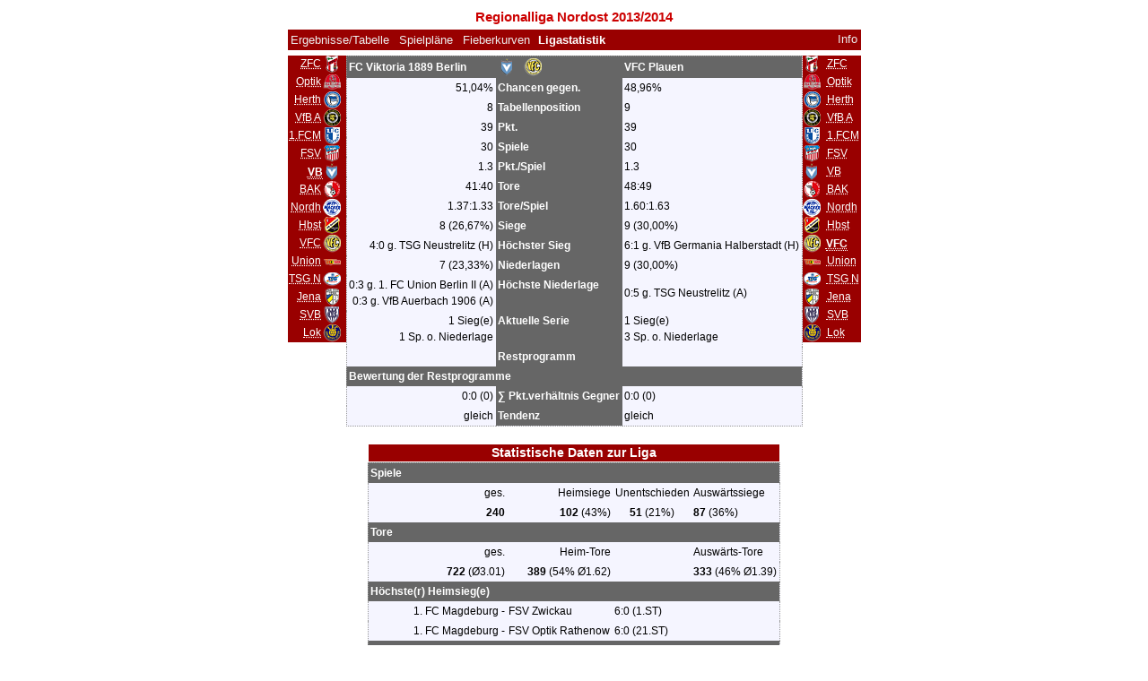

--- FILE ---
content_type: text/html; charset=UTF-8
request_url: https://www.fsv-fan.de/lmo/lmo.php?file=rl_13-14.l98&action=stats&stat1=7&stat2=11
body_size: 2903
content:
<!DOCTYPE HTML PUBLIC "-//W3C//DTD HTML 4.01 Transitional//EN"
					"http://www.w3.org/TR/html4/loose.dtd">
<html lang="de">
<head>
<title>Regionalliga Nordost 2013/2014</title>
<meta http-equiv="Content-Type" content="text/html; charset=utf-8">

  <link type='text/css' rel='stylesheet' href='https://www.fsv-fan.de/lmo/lmo-style-nc.php'>
  <style type='text/css'>@import url('https://www.fsv-fan.de/lmo/lmo-style.php');</style>
  <link href='https://www.fsv-fan.de/lmo/css/bootstrap.min.css' rel='stylesheet'/>
  <script src='https://www.fsv-fan.de/lmo/js/jquery.min.js'></script>
  <script src='https://www.fsv-fan.de/lmo/js/bootstrap.min.js'></script>
</head>
<body>
  <div align="center">
    <table class="lmoMain" cellspacing="0" cellpadding="0" border="0">
      <tr>
        <td colspan="2" align="center"><h1>Regionalliga Nordost 2013/2014</h1></td>
      </tr>
      <tr>
        <td colspan="2" align="center"></td>
      </tr>
      <tr>
        <td class="lmoMenu" align="left"><a href='/lmo/lmo.php?file=rl_13-14.l98&amp;action=results' title='Anzeige der Spielergebnisse und Tabelle eines bestimmten Spieltags'>Ergebnisse/Tabelle</a>&nbsp;&nbsp;<a href='/lmo/lmo.php?file=rl_13-14.l98&amp;action=program' title='Anzeige des Spielplans einer bestimmten Mannschaft'>Spielpläne</a>&nbsp;&nbsp;<a href='/lmo/lmo.php?file=rl_13-14.l98&amp;action=graph&amp;stat1=7&amp;stat2=11' title='Anzeige der Fieberkurven'>Fieberkurven</a>&nbsp;&nbsp;Ligastatistik&nbsp;&nbsp;&nbsp;&nbsp;<td class="lmoMenu" align="right"><a href='/lmo/lmo.php?file=rl_13-14.l98&amp;action=info' title='Informationen zu diesem PHP-Script und seinem Autor'>Info</a></td>
      </tr>
      <tr>
        <td colspan="2" align="center">
<table class="lmoMiddle" cellspacing="0" cellpadding="0" border="0">
  <tr>
    <td valign="top" align="center">
      <table class="lmoMenu" cellspacing="0" cellpadding="0" border="0">        <tr>
          <td align="right">
            <acronym title="Die Statistik 1 von ZFC Meuselwitz">            <a href="/lmo/lmo.php?action=stats&amp;file=rl_13-14.l98&amp;stat1=1&amp;stat2=11">ZFC</a></acronym>
          </td>
          <td><img src='https://www.fsv-fan.de/lmo/img/teams/small/ZFC%20Meuselwitz.png' width="20" height="20"  alt='' /> &nbsp;</td>
        </tr>        <tr>
          <td align="right">
            <acronym title="Die Statistik 1 von FSV Optik Rathenow">            <a href="/lmo/lmo.php?action=stats&amp;file=rl_13-14.l98&amp;stat1=2&amp;stat2=11">Optik</a></acronym>
          </td>
          <td><img src='https://www.fsv-fan.de/lmo/img/teams/small/FSV%20Optik%20Rathenow.png' width="20" height="20"  alt='' /> &nbsp;</td>
        </tr>        <tr>
          <td align="right">
            <acronym title="Die Statistik 1 von Hertha BSC Berlin II">            <a href="/lmo/lmo.php?action=stats&amp;file=rl_13-14.l98&amp;stat1=3&amp;stat2=11">Herth</a></acronym>
          </td>
          <td><img src='https://www.fsv-fan.de/lmo/img/teams/small/Hertha%20BSC%20Berlin%20II.png' width="20" height="20"  alt='' /> &nbsp;</td>
        </tr>        <tr>
          <td align="right">
            <acronym title="Die Statistik 1 von VfB Auerbach 1906">            <a href="/lmo/lmo.php?action=stats&amp;file=rl_13-14.l98&amp;stat1=4&amp;stat2=11">VfB A</a></acronym>
          </td>
          <td><img src='https://www.fsv-fan.de/lmo/img/teams/small/VfB%20Auerbach%201906.png' width="20" height="20"  alt='' /> &nbsp;</td>
        </tr>        <tr>
          <td align="right">
            <acronym title="Die Statistik 1 von 1. FC Magdeburg">            <a href="/lmo/lmo.php?action=stats&amp;file=rl_13-14.l98&amp;stat1=5&amp;stat2=11">1.FCM</a></acronym>
          </td>
          <td><img src='https://www.fsv-fan.de/lmo/img/teams/small/1.%20FC%20Magdeburg.png' width="20" height="20"  alt='' /> &nbsp;</td>
        </tr>        <tr>
          <td align="right">
            <acronym title="Die Statistik 1 von FSV Zwickau">            <a href="/lmo/lmo.php?action=stats&amp;file=rl_13-14.l98&amp;stat1=6&amp;stat2=11">FSV</a></acronym>
          </td>
          <td><img src='https://www.fsv-fan.de/lmo/img/teams/small/FSV%20Zwickau.png' width="20" height="20"  alt='' /> &nbsp;</td>
        </tr>        <tr>
          <td align="right">
            <acronym title="Die Statistik 1 von FC Viktoria 1889 Berlin">VB</acronym>
          </td>
          <td><img src='https://www.fsv-fan.de/lmo/img/teams/small/FC%20Viktoria%201889%20Berlin.png' width="20" height="20"  alt='' /> &nbsp;</td>
        </tr>        <tr>
          <td align="right">
            <acronym title="Die Statistik 1 von Berliner AK 07">            <a href="/lmo/lmo.php?action=stats&amp;file=rl_13-14.l98&amp;stat1=8&amp;stat2=11">BAK</a></acronym>
          </td>
          <td><img src='https://www.fsv-fan.de/lmo/img/teams/small/Berliner%20AK%2007.png' width="20" height="20"  alt='' /> &nbsp;</td>
        </tr>        <tr>
          <td align="right">
            <acronym title="Die Statistik 1 von FSV Wacker Nordhausen">            <a href="/lmo/lmo.php?action=stats&amp;file=rl_13-14.l98&amp;stat1=9&amp;stat2=11">Nordh</a></acronym>
          </td>
          <td><img src='https://www.fsv-fan.de/lmo/img/teams/small/FSV%20Wacker%20Nordhausen.png' width="20" height="20"  alt='' /> &nbsp;</td>
        </tr>        <tr>
          <td align="right">
            <acronym title="Die Statistik 1 von VfB Germania Halberstadt">            <a href="/lmo/lmo.php?action=stats&amp;file=rl_13-14.l98&amp;stat1=10&amp;stat2=11">Hbst</a></acronym>
          </td>
          <td><img src='https://www.fsv-fan.de/lmo/img/teams/small/VfB%20Germania%20Halberstadt.png' width="20" height="20"  alt='' /> &nbsp;</td>
        </tr>        <tr>
          <td align="right">
            <acronym title="Die Statistik 1 von VFC Plauen">            <a href="/lmo/lmo.php?action=stats&amp;file=rl_13-14.l98&amp;stat1=11&amp;stat2=11">VFC</a></acronym>
          </td>
          <td><img src='https://www.fsv-fan.de/lmo/img/teams/small/VFC%20Plauen.png' width="20" height="20"  alt='' /> &nbsp;</td>
        </tr>        <tr>
          <td align="right">
            <acronym title="Die Statistik 1 von 1. FC Union Berlin II">            <a href="/lmo/lmo.php?action=stats&amp;file=rl_13-14.l98&amp;stat1=12&amp;stat2=11">Union</a></acronym>
          </td>
          <td><img src='https://www.fsv-fan.de/lmo/img/teams/small/1.%20FC%20Union%20Berlin%20II.png' width="20" height="20"  alt='' /> &nbsp;</td>
        </tr>        <tr>
          <td align="right">
            <acronym title="Die Statistik 1 von TSG Neustrelitz">            <a href="/lmo/lmo.php?action=stats&amp;file=rl_13-14.l98&amp;stat1=13&amp;stat2=11">TSG N</a></acronym>
          </td>
          <td><img src='https://www.fsv-fan.de/lmo/img/teams/small/TSG%20Neustrelitz.png' width="20" height="20"  alt='' /> &nbsp;</td>
        </tr>        <tr>
          <td align="right">
            <acronym title="Die Statistik 1 von FC Carl Zeiss Jena">            <a href="/lmo/lmo.php?action=stats&amp;file=rl_13-14.l98&amp;stat1=14&amp;stat2=11">Jena</a></acronym>
          </td>
          <td><img src='https://www.fsv-fan.de/lmo/img/teams/small/FC%20Carl%20Zeiss%20Jena.png' width="20" height="20"  alt='' /> &nbsp;</td>
        </tr>        <tr>
          <td align="right">
            <acronym title="Die Statistik 1 von SV Babelsberg 03">            <a href="/lmo/lmo.php?action=stats&amp;file=rl_13-14.l98&amp;stat1=15&amp;stat2=11">SVB</a></acronym>
          </td>
          <td><img src='https://www.fsv-fan.de/lmo/img/teams/small/SV%20Babelsberg%2003.png' width="20" height="20"  alt='' /> &nbsp;</td>
        </tr>        <tr>
          <td align="right">
            <acronym title="Die Statistik 1 von 1. FC Lok Leipzig">            <a href="/lmo/lmo.php?action=stats&amp;file=rl_13-14.l98&amp;stat1=16&amp;stat2=11">Lok</a></acronym>
          </td>
          <td><img src='https://www.fsv-fan.de/lmo/img/teams/small/1.%20FC%20Lok%20Leipzig.png' width="20" height="20"  alt='' /> &nbsp;</td>
        </tr>      </table>
    </td>
    <td valign="top" align="center">
      <table class="lmoInner" cellspacing="0" cellpadding="0" border="0">        <tr>
          <th align="right">FC Viktoria 1889 Berlin</th>
          <th align="center"><img src='https://www.fsv-fan.de/lmo/img/teams/small/FC%20Viktoria%201889%20Berlin.png' width="20" height="20"  alt='' /> &nbsp;&nbsp;<img src='https://www.fsv-fan.de/lmo/img/teams/small/VFC%20Plauen.png' width="20" height="20"  alt='' />           </th>          <th align="left">VFC Plauen</th>        </tr>
        <tr>
          <td align="right">51,04%</td>
          <th align="center">Chancen gegen.</th>
          <td align="left">48,96%</td>
        </tr>
        <tr>
          <td align="right">8</td>
          <th>Tabellenposition</th>
          <td align="left">9</td>        </tr>
        <tr>
          <td align="right">39</td>
          <th>Pkt.</th>
          <td align="left">39</td>        </tr>
        <tr>
          <td align="right">30</td>
          <th>Spiele</th>
          <td align="left">30</td>        </tr>
        <tr>
          <td align="right">1.3</td>
          <th>Pkt./Spiel</th>
          <td align="left">1.3</td>        </tr>
        <tr>
          <td align="right">41:40</td>
          <th>Tore</th>
          <td align="left">48:49</td>        </tr>
        <tr>
          <td align="right">1.37:1.33</td>
          <th>Tore/Spiel</th>
          <td align="left">1.60:1.63</td>        </tr>
        <tr>
          <td align="right">8 (26,67%)</td>
          <th>Siege</th>
          <td align="left">9 (30,00%)</td>        </tr>
        <tr>
          <td align="right">4:0 g. TSG Neustrelitz (H)</td>
          <th valign="top">Höchster Sieg</th>
          <td align="left">6:1 g. VfB Germania Halberstadt (H)</td>        </tr>
        <tr>
          <td align="right">7 (23,33%)</td>
          <th>Niederlagen</th>
          <td align="left">9 (30,00%)</td>        </tr>
        <tr>
          <td align="right">0:3 g. 1. FC Union Berlin II (A)<br>0:3 g. VfB Auerbach 1906 (A)</td>
          <th valign="top">Höchste Niederlage</th>
          <td align="left">0:5 g. TSG Neustrelitz (A)</td>        </tr>
        <tr>
          <td align="right">1 Sieg(e)<br />1 Sp. o. Niederlage</td>
          <th valign="top">Aktuelle Serie</th>
          <td align="left">1 Sieg(e)<br />3 Sp. o. Niederlage</td>        </tr>

<!-- OUTPUT Restprogramm START--><tr><td align="right" valign="top"></td><th valign="top">Restprogramm</th><td align="left" valign="top"></td></tr><tr><th colspan="3">Bewertung der Restprogramme</th></tr><tr><td align="right">0:0 (0)</td><th valign="top">∑ Pkt.verhältnis Gegner</th><td align="left">0:0 (0)</td></tr><tr><td align="right">gleich</td><th valign="top">Tendenz</th><td align="left">gleich</td></tr><!-- OUTPUT Restprogramm ENDE-->      </table>
    </td>
    <td valign="top" align="center">
      <table class="lmoMenu" cellspacing="0" cellpadding="0" border="0">        <tr>
          <td><img src='https://www.fsv-fan.de/lmo/img/teams/small/ZFC%20Meuselwitz.png' width="20" height="20"  alt='' /> &nbsp;</td>
          <td align="left">
            <acronym title="Die Statistik 1 von ZFC Meuselwitz"><a href="/lmo/lmo.php?action=stats&amp;file=rl_13-14.l98&amp;stat1=7&amp;stat2=1">ZFC</a></acronym>
          </td>
        </tr>        <tr>
          <td><img src='https://www.fsv-fan.de/lmo/img/teams/small/FSV%20Optik%20Rathenow.png' width="20" height="20"  alt='' /> &nbsp;</td>
          <td align="left">
            <acronym title="Die Statistik 1 von FSV Optik Rathenow"><a href="/lmo/lmo.php?action=stats&amp;file=rl_13-14.l98&amp;stat1=7&amp;stat2=2">Optik</a></acronym>
          </td>
        </tr>        <tr>
          <td><img src='https://www.fsv-fan.de/lmo/img/teams/small/Hertha%20BSC%20Berlin%20II.png' width="20" height="20"  alt='' /> &nbsp;</td>
          <td align="left">
            <acronym title="Die Statistik 1 von Hertha BSC Berlin II"><a href="/lmo/lmo.php?action=stats&amp;file=rl_13-14.l98&amp;stat1=7&amp;stat2=3">Herth</a></acronym>
          </td>
        </tr>        <tr>
          <td><img src='https://www.fsv-fan.de/lmo/img/teams/small/VfB%20Auerbach%201906.png' width="20" height="20"  alt='' /> &nbsp;</td>
          <td align="left">
            <acronym title="Die Statistik 1 von VfB Auerbach 1906"><a href="/lmo/lmo.php?action=stats&amp;file=rl_13-14.l98&amp;stat1=7&amp;stat2=4">VfB A</a></acronym>
          </td>
        </tr>        <tr>
          <td><img src='https://www.fsv-fan.de/lmo/img/teams/small/1.%20FC%20Magdeburg.png' width="20" height="20"  alt='' /> &nbsp;</td>
          <td align="left">
            <acronym title="Die Statistik 1 von 1. FC Magdeburg"><a href="/lmo/lmo.php?action=stats&amp;file=rl_13-14.l98&amp;stat1=7&amp;stat2=5">1.FCM</a></acronym>
          </td>
        </tr>        <tr>
          <td><img src='https://www.fsv-fan.de/lmo/img/teams/small/FSV%20Zwickau.png' width="20" height="20"  alt='' /> &nbsp;</td>
          <td align="left">
            <acronym title="Die Statistik 1 von FSV Zwickau"><a href="/lmo/lmo.php?action=stats&amp;file=rl_13-14.l98&amp;stat1=7&amp;stat2=6">FSV</a></acronym>
          </td>
        </tr>        <tr>
          <td><img src='https://www.fsv-fan.de/lmo/img/teams/small/FC%20Viktoria%201889%20Berlin.png' width="20" height="20"  alt='' /> &nbsp;</td>
          <td align="left">
            <acronym title="Die Statistik 1 von FC Viktoria 1889 Berlin"><a href="/lmo/lmo.php?action=stats&amp;file=rl_13-14.l98&amp;stat1=7&amp;stat2=7">VB</a></acronym>
          </td>
        </tr>        <tr>
          <td><img src='https://www.fsv-fan.de/lmo/img/teams/small/Berliner%20AK%2007.png' width="20" height="20"  alt='' /> &nbsp;</td>
          <td align="left">
            <acronym title="Die Statistik 1 von Berliner AK 07"><a href="/lmo/lmo.php?action=stats&amp;file=rl_13-14.l98&amp;stat1=7&amp;stat2=8">BAK</a></acronym>
          </td>
        </tr>        <tr>
          <td><img src='https://www.fsv-fan.de/lmo/img/teams/small/FSV%20Wacker%20Nordhausen.png' width="20" height="20"  alt='' /> &nbsp;</td>
          <td align="left">
            <acronym title="Die Statistik 1 von FSV Wacker Nordhausen"><a href="/lmo/lmo.php?action=stats&amp;file=rl_13-14.l98&amp;stat1=7&amp;stat2=9">Nordh</a></acronym>
          </td>
        </tr>        <tr>
          <td><img src='https://www.fsv-fan.de/lmo/img/teams/small/VfB%20Germania%20Halberstadt.png' width="20" height="20"  alt='' /> &nbsp;</td>
          <td align="left">
            <acronym title="Die Statistik 1 von VfB Germania Halberstadt"><a href="/lmo/lmo.php?action=stats&amp;file=rl_13-14.l98&amp;stat1=7&amp;stat2=10">Hbst</a></acronym>
          </td>
        </tr>        <tr>
          <td><img src='https://www.fsv-fan.de/lmo/img/teams/small/VFC%20Plauen.png' width="20" height="20"  alt='' /> &nbsp;</td>
          <td align="left">
            <acronym title="Die Statistik 1 von VFC Plauen">VFC</acronym>
          </td>
        </tr>        <tr>
          <td><img src='https://www.fsv-fan.de/lmo/img/teams/small/1.%20FC%20Union%20Berlin%20II.png' width="20" height="20"  alt='' /> &nbsp;</td>
          <td align="left">
            <acronym title="Die Statistik 1 von 1. FC Union Berlin II"><a href="/lmo/lmo.php?action=stats&amp;file=rl_13-14.l98&amp;stat1=7&amp;stat2=12">Union</a></acronym>
          </td>
        </tr>        <tr>
          <td><img src='https://www.fsv-fan.de/lmo/img/teams/small/TSG%20Neustrelitz.png' width="20" height="20"  alt='' /> &nbsp;</td>
          <td align="left">
            <acronym title="Die Statistik 1 von TSG Neustrelitz"><a href="/lmo/lmo.php?action=stats&amp;file=rl_13-14.l98&amp;stat1=7&amp;stat2=13">TSG N</a></acronym>
          </td>
        </tr>        <tr>
          <td><img src='https://www.fsv-fan.de/lmo/img/teams/small/FC%20Carl%20Zeiss%20Jena.png' width="20" height="20"  alt='' /> &nbsp;</td>
          <td align="left">
            <acronym title="Die Statistik 1 von FC Carl Zeiss Jena"><a href="/lmo/lmo.php?action=stats&amp;file=rl_13-14.l98&amp;stat1=7&amp;stat2=14">Jena</a></acronym>
          </td>
        </tr>        <tr>
          <td><img src='https://www.fsv-fan.de/lmo/img/teams/small/SV%20Babelsberg%2003.png' width="20" height="20"  alt='' /> &nbsp;</td>
          <td align="left">
            <acronym title="Die Statistik 1 von SV Babelsberg 03"><a href="/lmo/lmo.php?action=stats&amp;file=rl_13-14.l98&amp;stat1=7&amp;stat2=15">SVB</a></acronym>
          </td>
        </tr>        <tr>
          <td><img src='https://www.fsv-fan.de/lmo/img/teams/small/1.%20FC%20Lok%20Leipzig.png' width="20" height="20"  alt='' /> &nbsp;</td>
          <td align="left">
            <acronym title="Die Statistik 1 von 1. FC Lok Leipzig"><a href="/lmo/lmo.php?action=stats&amp;file=rl_13-14.l98&amp;stat1=7&amp;stat2=16">Lok</a></acronym>
          </td>
        </tr>      </table>
    </td>
  </tr>
</table><table class="lmoMiddle" cellspacing="0" cellpadding="0" border="0">
  <tr>
    <td align="center" colspan="5"><h1>Statistische Daten zur Liga</h1></td>
  </tr>
  <tr>
    <td align="center">
      <table class="lmoInner" cellspacing="0" cellpadding="0" border="0">
        <tr>
          <th colspan="4" align="center">Spiele </th>
        </tr>
        <tr>
          <td align="right">ges.</td>
          <td align="right">Heimsiege</td>
          <td align="center">Unentschieden</td>
          <td align="left">Auswärtssiege</td>
        </tr>
        <tr>
          <td align="right"> <strong>240</strong></td>
          <td align="right"> <strong>102</strong> (43%) </td>
          <td align="center"> <strong>51</strong> (21%) </td>
          <td align="left"> <strong>87</strong> (36%) </td>
        </tr>        <tr>
          <th colspan="4" align="center">Tore </th>
        </tr>
        <tr>
          <td align="right">ges. </td>
          <td align="right">Heim-Tore </td>
          <td>&nbsp;</td>
          <td align="left">Auswärts-Tore </td>
        </tr>
        <tr>
          <td align="right"> <strong>722</strong> (Ø3.01) </td>
          <td align="right"> <strong>389</strong> (54% Ø1.62) </td>
          <td>&nbsp;</td>
          <td align="left"> <strong>333</strong> (46% Ø1.39) </td>
        </tr>        <tr>
          <th colspan="4" align="center">Höchste(r) Heimsieg(e)</th>
        </tr><tr>
          <td align="right">1. FC Magdeburg - </td>
          <td align="left">FSV Zwickau</td>
          <td colspan="2" align="left">6:0 (1.ST)</td>
        </tr>        <tr>
          <td align="right">1. FC Magdeburg - </td>
          <td align="left">FSV Optik Rathenow</td>
          <td colspan="2" align="left">6:0 (21.ST)</td>
        </tr>        <tr>
          <th colspan="4" align="center">Höchste(r) Auswärtssieg(e)</th>
        </tr>
        <tr>
          <td align="right">VfB Germania Halberstadt - </td>
          <td align="left">1. FC Union Berlin II</td>
          <td colspan="2" align="left">3:8 (11.ST)</td>
        </tr>          <tr>
          <th colspan="4" align="center">Die meisten Tore</th>
        </tr>
        <tr>
          <td align="right">VfB Germania Halberstadt - </td>
          <td align="left">1. FC Union Berlin II</td>
          <td colspan="2" align="left">3:8  (11.ST)</td>
        </tr>        <tr>
          <th colspan="4" align="center">Serien</th>
        </tr>
        <tr>
          <td colspan="4">
            <table width="100%" cellpadding="3" cellspacing="0">
              <tr>
                <th>&nbsp;</th>
                <th colspan="2">Aktuell</th>
                <th colspan="2">Saison</th>
              </tr>
              <tr>
                <th>Gewonnen</th>
                <td align="right" class="lmoTabelleMeister"><strong>3</strong>&nbsp;</td>
                <td class="lmoTabelleMeister">TSG Neustrelitz</td>
                <td align="right" class="lmoTabelleMeister"><strong>13</strong>&nbsp;</td>
                <td class="lmoTabelleMeister">TSG Neustrelitz (3-15.ST)</td>
              </tr>
              <tr>
                <th>Ungeschlagen</th>
                <td align="right" class="lmoTabelleUefa"><strong>7</strong>&nbsp;</td>
                <td class="lmoTabelleUefa">1. FC Lok Leipzig</td>
                <td align="right" class="lmoTabelleUefa"><strong>13</strong>&nbsp;</td>
                <td class="lmoTabelleUefa">TSG Neustrelitz (3-15.ST)</td>
              </tr>
              <tr>
                <th>Unentschieden</th>
                <td align="right"><strong>1</strong>&nbsp;</td>
                <td>Hertha BSC Berlin II<br />
1. FC Lok Leipzig</td>
                <td align="right"><strong>5</strong>&nbsp;</td>
                <td>FC Viktoria 1889 Berlin (1-5.ST)</td>
              </tr>
              <tr>
                <th>Sieglos</th>
                <td align="right" class="lmoTabelleRelegation"><strong>6</strong>&nbsp;</td>
                <td class="lmoTabelleRelegation">Berliner AK 07</td>
                <td align="right" class="lmoTabelleRelegation"><strong>17</strong>&nbsp;</td>
                <td class="lmoTabelleRelegation">FSV Optik Rathenow (5-21.ST)</td>
              </tr>
              <tr>
                <th>Verloren</th>
                <td align="right" class="lmoTabelleAbsteiger"><strong>2</strong>&nbsp;</td>
                <td class="lmoTabelleAbsteiger">VfB Germania Halberstadt<br />
1. FC Union Berlin II</td>
                <td align="right" class="lmoTabelleAbsteiger"><strong>7</strong>&nbsp;</td>
                <td class="lmoTabelleAbsteiger">Berliner AK 07 (13-19.ST)</td>
              </tr>
            </table>
          </td>
        </tr>      </table>
    </td>
  </tr>
</table></td>
      </tr>
      <tr>
        <td colspan="2" align="center"></td>
      </tr>
      <tr>
        <td class="lmoFooter" colspan="2" align="left">&nbsp;</td>
      </tr>
      <tr>
        <td colspan="2">
          <table width="100%" cellspacing="0" cellpadding="0" border="0">
            <tr>
              <td valign="bottom" align="left"></td>
              <td class="lmoFooter" valign="bottom" align="right">Letztes Update der Liga:&nbsp;19.07.2024, 20:24<br><acronym title="Liga Manager Online for PHP 8.0.x">LMO</acronym> 4 for PHP8  - <a href="https://www.liga-manager-online.de/" title="Click here to get informations about this script">&#169; 1997-2023 LMO-Group</a></td>
            </tr>
    	    </table>
        </td>
      </tr>
    </table>
  </div>
</body>
</html>
